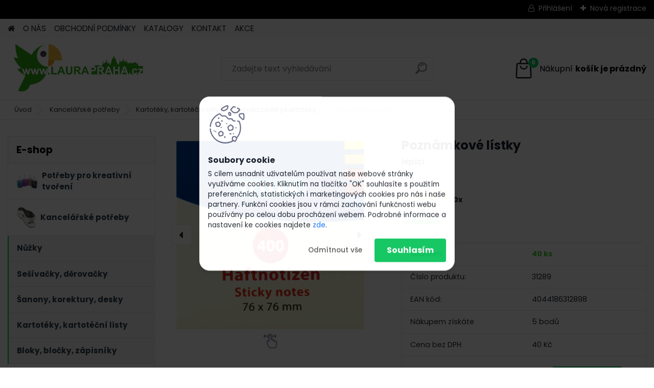

--- FILE ---
content_type: text/html; charset=utf-8
request_url: https://www.laurapraha.cz/www-laurapraha-cz/eshop/1-1-Kancelarske-potreby/5-3-Lepidla-obalky-kartoteky/5/768-Poznamkove-listky
body_size: 27396
content:


        <!DOCTYPE html>
    <html xmlns:og="http://ogp.me/ns#" xmlns:fb="http://www.facebook.com/2008/fbml" lang="cs" class="tmpl__platinum">
      <head>
          <script>
              window.cookie_preferences = getCookieSettings('cookie_preferences');
              window.cookie_statistics = getCookieSettings('cookie_statistics');
              window.cookie_marketing = getCookieSettings('cookie_marketing');

              function getCookieSettings(cookie_name) {
                  if (document.cookie.length > 0)
                  {
                      cookie_start = document.cookie.indexOf(cookie_name + "=");
                      if (cookie_start != -1)
                      {
                          cookie_start = cookie_start + cookie_name.length + 1;
                          cookie_end = document.cookie.indexOf(";", cookie_start);
                          if (cookie_end == -1)
                          {
                              cookie_end = document.cookie.length;
                          }
                          return unescape(document.cookie.substring(cookie_start, cookie_end));
                      }
                  }
                  return false;
              }
          </script>
                    <script async src="https://www.googletagmanager.com/gtag/js?id=W6W6RLFF"></script>
                            <script>
                    window.dataLayer = window.dataLayer || [];
                    function gtag(){dataLayer.push(arguments)};
                    gtag('consent', 'default', {
                        'ad_storage': String(window.cookie_marketing) !== 'false' ? 'granted' : 'denied',
                        'analytics_storage': String(window.cookie_statistics) !== 'false' ? 'granted' : 'denied',
                        'ad_personalization': String(window.cookie_statistics) !== 'false' ? 'granted' : 'denied',
                        'ad_user_data': String(window.cookie_statistics) !== 'false' ? 'granted' : 'denied'
                    });
                    dataLayer.push({
                        'event': 'default_consent'
                    });
                </script>
                    <script>(function(w,d,s,l,i){w[l]=w[l]||[];w[l].push({'gtm.start':
          new Date().getTime(),event:'gtm.js'});var f=d.getElementsByTagName(s)[0],
        j=d.createElement(s),dl=l!='dataLayer'?'&l='+l:'';j.async=true;j.src=
        'https://www.googletagmanager.com/gtm.js?id='+i+dl;f.parentNode.insertBefore(j,f);
      })(window,document,'script','dataLayer','GTM-W6W6RLFF');
        window.dataLayer = window.dataLayer || [];
        window.dataLayer.push({
            event: 'eec.pageview',
            clientIP: '3.129.57.XX'
        });

    </script>
          <script type="text/javascript" src="https://c.seznam.cz/js/rc.js"></script>
              <title>Kancelářské potřeby | Poznámkové lístky | školní, kancelářské a výtvarné potřeby, párty program</title>
        <script type="text/javascript">var action_unavailable='action_unavailable';var id_language = 'cs';var id_country_code = 'CZ';var language_code = 'cs-CZ';var path_request = '/request.php';var type_request = 'POST';var cache_break = "2510"; var enable_console_debug = false; var enable_logging_errors = false;var administration_id_language = 'cs';var administration_id_country_code = 'CZ';</script>          <script type="text/javascript" src="//ajax.googleapis.com/ajax/libs/jquery/1.8.3/jquery.min.js"></script>
          <script type="text/javascript" src="//code.jquery.com/ui/1.12.1/jquery-ui.min.js" ></script>
                  <script src="/wa_script/js/jquery.hoverIntent.minified.js?_=2025-01-14-11-59" type="text/javascript"></script>
        <script type="text/javascript" src="/admin/jscripts/jquery.qtip.min.js?_=2025-01-14-11-59"></script>
                  <script src="/wa_script/js/jquery.selectBoxIt.min.js?_=2025-01-14-11-59" type="text/javascript"></script>
                  <script src="/wa_script/js/bs_overlay.js?_=2025-01-14-11-59" type="text/javascript"></script>
        <script src="/wa_script/js/bs_design.js?_=2025-01-14-11-59" type="text/javascript"></script>
        <script src="/admin/jscripts/wa_translation.js?_=2025-01-14-11-59" type="text/javascript"></script>
        <link rel="stylesheet" type="text/css" href="/css/jquery.selectBoxIt.wa_script.css?_=2025-01-14-11-59" media="screen, projection">
        <link rel="stylesheet" type="text/css" href="/css/jquery.qtip.lupa.css?_=2025-01-14-11-59">
        
                  <script src="/wa_script/js/jquery.colorbox-min.js?_=2025-01-14-11-59" type="text/javascript"></script>
          <link rel="stylesheet" type="text/css" href="/css/colorbox.css?_=2025-01-14-11-59">
          <script type="text/javascript">
            jQuery(document).ready(function() {
              (function() {
                function createGalleries(rel) {
                  var regex = new RegExp(rel + "\\[(\\d+)]"),
                      m, group = "g_" + rel, groupN;
                  $("a[rel*=" + rel + "]").each(function() {
                    m = regex.exec(this.getAttribute("rel"));
                    if(m) {
                      groupN = group + m[1];
                    } else {
                      groupN = group;
                    }
                    $(this).colorbox({
                      rel: groupN,
                      slideshow:true,
                       maxWidth: "85%",
                       maxHeight: "85%",
                       returnFocus: false
                    });
                  });
                }
                createGalleries("lytebox");
                createGalleries("lyteshow");
              })();
            });</script>
          <script type="text/javascript">
      function init_products_hovers()
      {
        jQuery(".product").hoverIntent({
          over: function(){
            jQuery(this).find(".icons_width_hack").animate({width: "130px"}, 300, function(){});
          } ,
          out: function(){
            jQuery(this).find(".icons_width_hack").animate({width: "10px"}, 300, function(){});
          },
          interval: 40
        });
      }
      jQuery(document).ready(function(){

        jQuery(".param select, .sorting select").selectBoxIt();

        jQuery(".productFooter").click(function()
        {
          var $product_detail_link = jQuery(this).parent().find("a:first");

          if($product_detail_link.length && $product_detail_link.attr("href"))
          {
            window.location.href = $product_detail_link.attr("href");
          }
        });
        init_products_hovers();
        
        ebar_details_visibility = {};
        ebar_details_visibility["user"] = false;
        ebar_details_visibility["basket"] = false;

        ebar_details_timer = {};
        ebar_details_timer["user"] = setTimeout(function(){},100);
        ebar_details_timer["basket"] = setTimeout(function(){},100);

        function ebar_set_show($caller)
        {
          var $box_name = $($caller).attr("id").split("_")[0];

          ebar_details_visibility["user"] = false;
          ebar_details_visibility["basket"] = false;

          ebar_details_visibility[$box_name] = true;

          resolve_ebar_set_visibility("user");
          resolve_ebar_set_visibility("basket");
        }

        function ebar_set_hide($caller)
        {
          var $box_name = $($caller).attr("id").split("_")[0];

          ebar_details_visibility[$box_name] = false;

          clearTimeout(ebar_details_timer[$box_name]);
          ebar_details_timer[$box_name] = setTimeout(function(){resolve_ebar_set_visibility($box_name);},300);
        }

        function resolve_ebar_set_visibility($box_name)
        {
          if(   ebar_details_visibility[$box_name]
             && jQuery("#"+$box_name+"_detail").is(":hidden"))
          {
            jQuery("#"+$box_name+"_detail").slideDown(300);
          }
          else if(   !ebar_details_visibility[$box_name]
                  && jQuery("#"+$box_name+"_detail").not(":hidden"))
          {
            jQuery("#"+$box_name+"_detail").slideUp(0, function() {
              $(this).css({overflow: ""});
            });
          }
        }

        
        jQuery("#user_icon, #basket_icon").hoverIntent({
          over: function(){
            ebar_set_show(this);
            
          } ,
          out: function(){
            ebar_set_hide(this);
          },
          interval: 40
        });
        
        jQuery("#user_icon").click(function(e)
        {
          if(jQuery(e.target).attr("id") == "user_icon")
          {
            window.location.href = "https://www.laurapraha.cz/www-laurapraha-cz/e-login/";
          }
        });

        jQuery("#basket_icon").click(function(e)
        {
          if(jQuery(e.target).attr("id") == "basket_icon")
          {
            window.location.href = "https://www.laurapraha.cz/www-laurapraha-cz/e-basket/";
          }
        });
      
      });
    </script>        <meta http-equiv="Content-language" content="cs">
        <meta http-equiv="Content-Type" content="text/html; charset=utf-8">
        <meta name="language" content="czech">
        <meta name="keywords" content="poznámkové,lístky">
        <meta name="description" content="Poznámkové lístky lepící 400 ks 76x76mm">
        <meta name="revisit-after" content="1 Days">
        <meta name="distribution" content="global">
        <meta name="expires" content="never">
                  <meta name="expires" content="never">
                    <link rel="previewimage" href="https://www.laurapraha.cz/fotky18771/fotos/_vyr_76831289-001_1.jpg" />
                    <link rel="canonical" href="https://www.laurapraha.cz/www-laurapraha-cz/eshop/1-1-Kancelarske-potreby/5-3-Lepidla-obalky-kartoteky/5/768-Poznamkove-listky"/>
          <meta property="og:image" content="http://www.laurapraha.cz/fotky18771/fotos/_vyr_76831289-001_1.jpg" />
<meta property="og:image:secure_url" content="https://www.laurapraha.cz/fotky18771/fotos/_vyr_76831289-001_1.jpg" />
<meta property="og:image:type" content="image/jpeg" />
<meta property="og:url" content="http://www.laurapraha.cz/www-laurapraha-cz/eshop/1-1-Kancelarske-potreby/7-3-Ostatni/5/768-Poznamkove-listky" />
<meta property="og:title" content="Poznámkové lístky" />
<meta property="og:description" content="" />
<meta property="og:type" content="product" />
<meta property="og:site_name" content="školní, kancelářské a výtvarné potřeby, párty program" />
            <meta name="robots" content="index, follow">
                      <link href="//www.laurapraha.cz/fotky18771/favicon--3.ico" rel="icon" type="image/x-icon">
          <link rel="shortcut icon" type="image/x-icon" href="//www.laurapraha.cz/fotky18771/favicon--3.ico">
                  <link rel="stylesheet" type="text/css" href="/css/lang_dependent_css/lang_cs.css?_=2025-01-14-11-59" media="screen, projection">
                <link rel='stylesheet' type='text/css' href='/wa_script/js/styles.css?_=2025-01-14-11-59'>
        <script language='javascript' type='text/javascript' src='/wa_script/js/javascripts.js?_=2025-01-14-11-59'></script>
        <script language='javascript' type='text/javascript' src='/wa_script/js/check_tel.js?_=2025-01-14-11-59'></script>
          <script src="/assets/javascripts/buy_button.js?_=2025-01-14-11-59"></script>
            <script type="text/javascript" src="/wa_script/js/bs_user.js?_=2025-01-14-11-59"></script>
        <script type="text/javascript" src="/wa_script/js/bs_fce.js?_=2025-01-14-11-59"></script>
        <script type="text/javascript" src="/wa_script/js/bs_fixed_bar.js?_=2025-01-14-11-59"></script>
        <script type="text/javascript" src="/bohemiasoft/js/bs.js?_=2025-01-14-11-59"></script>
        <script src="/wa_script/js/jquery.number.min.js?_=2025-01-14-11-59" type="text/javascript"></script>
        <script type="text/javascript">
            BS.User.id = 18771;
            BS.User.domain = "www-laurapraha-cz";
            BS.User.is_responsive_layout = true;
            BS.User.max_search_query_length = 50;
            BS.User.max_autocomplete_words_count = 5;

            WA.Translation._autocompleter_ambiguous_query = ' Hledavý výraz je pro našeptávač příliš obecný. Zadejte prosím další znaky, slova nebo pokračujte odesláním formuláře pro vyhledávání.';
            WA.Translation._autocompleter_no_results_found = ' Nebyly nalezeny žádné produkty ani kategorie.';
            WA.Translation._error = " Chyba";
            WA.Translation._success = " Nastaveno";
            WA.Translation._warning = " Upozornění";
            WA.Translation._multiples_inc_notify = '<p class="multiples-warning"><strong>Tento produkt je možné objednat pouze v násobcích #inc#. </strong><br><small>Vámi zadaný počet kusů byl navýšen dle tohoto násobku.</small></p>';
            WA.Translation._shipping_change_selected = " Změnit...";
            WA.Translation._shipping_deliver_to_address = " Zásilka bude doručena na zvolenou adresu";

            BS.Design.template = {
              name: "platinum",
              is_selected: function(name) {
                if(Array.isArray(name)) {
                  return name.indexOf(this.name) > -1;
                } else {
                  return name === this.name;
                }
              }
            };
            BS.Design.isLayout3 = true;
            BS.Design.templates = {
              TEMPLATE_ARGON: "argon",TEMPLATE_NEON: "neon",TEMPLATE_CARBON: "carbon",TEMPLATE_XENON: "xenon",TEMPLATE_AURUM: "aurum",TEMPLATE_CUPRUM: "cuprum",TEMPLATE_ERBIUM: "erbium",TEMPLATE_CADMIUM: "cadmium",TEMPLATE_BARIUM: "barium",TEMPLATE_CHROMIUM: "chromium",TEMPLATE_SILICIUM: "silicium",TEMPLATE_IRIDIUM: "iridium",TEMPLATE_INDIUM: "indium",TEMPLATE_OXYGEN: "oxygen",TEMPLATE_HELIUM: "helium",TEMPLATE_FLUOR: "fluor",TEMPLATE_FERRUM: "ferrum",TEMPLATE_TERBIUM: "terbium",TEMPLATE_URANIUM: "uranium",TEMPLATE_ZINCUM: "zincum",TEMPLATE_CERIUM: "cerium",TEMPLATE_KRYPTON: "krypton",TEMPLATE_THORIUM: "thorium",TEMPLATE_ETHERUM: "etherum",TEMPLATE_KRYPTONIT: "kryptonit",TEMPLATE_TITANIUM: "titanium",TEMPLATE_PLATINUM: "platinum"            };
        </script>
                  <script src="/js/progress_button/modernizr.custom.js"></script>
                      <link rel="stylesheet" type="text/css" href="/bower_components/owl.carousel/dist/assets/owl.carousel.min.css" />
            <link rel="stylesheet" type="text/css" href="/bower_components/owl.carousel/dist/assets/owl.theme.default.min.css" />
            <script src="/bower_components/owl.carousel/dist/owl.carousel.min.js"></script>
                      <link rel="stylesheet" type="text/css" href="/bower_components/priority-nav/dist/priority-nav-core.css" />
            <script src="/bower_components/priority-nav/dist/priority-nav.js"></script>
                      <link rel="stylesheet" type="text/css" href="//static.bohemiasoft.com/jave/style.css?_=2025-01-14-11-59" media="screen">
                    <link rel="stylesheet" type="text/css" href="/css/font-awesome.4.7.0.min.css" media="screen">
          <link rel="stylesheet" type="text/css" href="/sablony/nove/platinum/platinumpurple/css/product_var3.css?_=2025-01-14-11-59" media="screen">
          <style>
    :root {
        --primary: #0BC45C;
        --primary-dark: #12e84b;
        --secondary: #F8F8F8;
        --secondary-v2: #2D2D2D;
        --element-color: #1f242d;
        --stars: #ffcf15;
        --sale: #c91e1e;
        
        --empty-basket-text: " Košík je prázdný";
        --full-shopping-basket-text: "nákupní košík";
        --choose-delivery-method-text: "Vyberte způsob doručení";
        --choose-payment-method-text: "Vyberte způsob platby";
        --free-price-text: "Zdarma";
        --continue-without-login-text: "Pokračovat bez přihlášení";
        --summary-order-text: "Shrnutí Vaší objednávky";
        --cart-contents-text: "Váš košík";
        --in-login-text: "Přihlášení";
        --in-registration-text: "Nová registrace";
        --in-forgotten-pass-text: "Zapomenuté heslo";
        --price-list-filter-text: "Ceník";
        --search-see-everything-text: "Zobrazit vše";
        --discount-code-text: "Mám slevový kód";
        --searched-cats-text: "Hledané kategorie";
        --back-to-eshop-text: "Zpátky do eshopu";
        --to-category-menu-text: "Do kategorie";
        --back-menu-text: "Zpět";
        --pagination-next-text: "Další";
        --pagination-previous-text: "Předchozí";
        --cookies-files-text: "Soubory cookie";
        --newsletter-button-text: "Odebírat";
        --newsletter-be-up-to-date-text: "Buďte v obraze";
        --specify-params-text: "Vyberte parametry";
        --article-tags-text: "Tagy článku";
        --watch-product-text: "Hlídat produkt";
        --notfull-shopping-text: "Nákupní";
        --notfull-basket-is-empty-text: "košík je prázdný";
        --whole-blog-article-text: "Celý článek";
        --all-parameters-text: "Všechny parametry";
        --without-var-text: "Cena bez DPH";
        --green: "#18c566";
        --primary-light: "#F2FCF8";
        --basket-content-text: " Obsah košíku";
        --products-in-cat-text: " Produkty v kategorii";
        
    }
</style>
          <link rel="stylesheet"
                type="text/css"
                id="tpl-editor-stylesheet"
                href="/sablony/nove/platinum/platinumpurple/css/colors.css?_=2025-01-14-11-59"
                media="screen">

          <meta name="viewport" content="width=device-width, initial-scale=1.0">
          <link rel="stylesheet" 
                   type="text/css" 
                   href="https://static.bohemiasoft.com/custom-css/platinum.css?_1765339326" 
                   media="screen"><style type="text/css">
               <!--#site_logo{
                  width: 275px;
                  height: 100px;
                  background-image: url('/fotky18771/design_setup/images/logo_www-laurapraha-logo.jpg?cache_time=1700058346');
                  background-repeat: no-repeat;
                  
                }html body .myheader { 
          
          border: black;
          background-repeat: repeat;
          background-position: 0px 0px;
          
        }#page_background{
                  
                  background-repeat: repeat;
                  background-position: 0px 0px;
                  background-color: transparent;
                }.bgLupa{
                  padding: 0;
                  border: none;
                }
      /***font kategorie***/
      body #page .leftmenu2 ul li a {
                  color: #2d3d4a!important;
      }
      body #page .leftmenu ul li a {
                  color: #2d3d4a!important;
      }
      /***font kategorie - hover, active***/
      body #page .leftmenu2 ul li a:hover, body #page .leftmenu2 ul li.leftmenuAct a {
                  color:#ffffff !important;
      }
      body #page .leftmenu ul li a:hover, body #page .leftmenu ul li.leftmenuAct a {
                  color:#ffffff !important;
      }
      /***before kategorie***/
      #left-box li a::before {
                  color: #2d3d4a!important; 
        } 
      /***before kategorie - hover, active***/
      .leftmenu li:hover a::before, .leftmenuAct a::before, .leftmenu2 li:hover a::before, .leftmenuAct a::before {
                  color: #ffffff!important; 
        }
      /***font podkategorie***/
      body #page .leftmenu2 ul ul li a {
                  color:#2d3d4a!important;
        }
      body #page .leftmenu ul ul li a, body #page .leftmenu ul li.leftmenuAct ul li a {
            color:#2d3d4a!important;
            border-color:#2d3d4a!important;
        }
      /***font podkategorie - hover, active***/
      body #page .leftmenu2 ul ul li a:hover, body #page .leftmenu2 ul ul li.leftmenu2Act a{
                  color: #ffffff !important;
        }
      body #page .leftmenu ul ul li a:hover, body #page .leftmenu ul li.leftmenuAct ul li a:hover{
            color: #ffffff !important;
        }
      /***before podkategorie***/
      html #left-box .leftmenu2 ul ul a::before{
                  color: #2d3d4a!important; 
        }
      html #left-box .leftmenu ul ul a::before{
                  color: #2d3d4a!important; 
      }
      /***before podkategorie - hover, active***/
      html #left-box .leftmenu2 ul ul li:hover a::before, html #left-box .leftmenu2 ul ul li.leftmenu2Act a::before{
                  color: #ffffff !important; 
        }
      html #left-box .leftmenu ul ul li:hover a::before, html #left-box .leftmenu ul ul li.leftmenuAct a::before{
                  color: #ffffff !important; 
        } 

 :root { 
 }
-->
                </style>          <link rel="stylesheet" type="text/css" href="/fotky18771/design_setup/css/user_defined.css?_=1681461396" media="screen, projection">
                    <script type="text/javascript" src="/admin/jscripts/wa_dialogs.js?_=2025-01-14-11-59"></script>
            <script>
      $(document).ready(function() {
        if (getCookie('show_cookie_message' + '_18771_cz') != 'no') {
          if($('#cookies-agreement').attr('data-location') === '0')
          {
            $('.cookies-wrapper').css("top", "0px");
          }
          else
          {
            $('.cookies-wrapper').css("bottom", "0px");
          }
          $('.cookies-wrapper').show();
        }

        $('#cookies-notify__close').click(function() {
          setCookie('show_cookie_message' + '_18771_cz', 'no');
          $('#cookies-agreement').slideUp();
          $("#masterpage").attr("style", "");
          setCookie('cookie_preferences', 'true');
          setCookie('cookie_statistics', 'true');
          setCookie('cookie_marketing', 'true');
          window.cookie_preferences = true;
          window.cookie_statistics = true;
          window.cookie_marketing = true;
          if(typeof gtag === 'function') {
              gtag('consent', 'update', {
                  'ad_storage': 'granted',
                  'analytics_storage': 'granted',
                  'ad_user_data': 'granted',
                  'ad_personalization': 'granted'
              });
          }
         return false;
        });

        $("#cookies-notify__disagree").click(function(){
            save_preferences();
        });

        $('#cookies-notify__preferences-button-close').click(function(){
            var cookies_notify_preferences = $("#cookies-notify-checkbox__preferences").is(':checked');
            var cookies_notify_statistics = $("#cookies-notify-checkbox__statistics").is(':checked');
            var cookies_notify_marketing = $("#cookies-notify-checkbox__marketing").is(':checked');
            save_preferences(cookies_notify_preferences, cookies_notify_statistics, cookies_notify_marketing);
        });

        function save_preferences(preferences = false, statistics = false, marketing = false)
        {
            setCookie('show_cookie_message' + '_18771_cz', 'no');
            $('#cookies-agreement').slideUp();
            $("#masterpage").attr("style", "");
            setCookie('cookie_preferences', preferences);
            setCookie('cookie_statistics', statistics);
            setCookie('cookie_marketing', marketing);
            window.cookie_preferences = preferences;
            window.cookie_statistics = statistics;
            window.cookie_marketing = marketing;
            if(marketing && typeof gtag === 'function')
            {
                gtag('consent', 'update', {
                    'ad_storage': 'granted'
                });
            }
            if(statistics && typeof gtag === 'function')
            {
                gtag('consent', 'update', {
                    'analytics_storage': 'granted',
                    'ad_user_data': 'granted',
                    'ad_personalization': 'granted',
                });
            }
            if(marketing === false && BS && BS.seznamIdentity) {
                BS.seznamIdentity.clearIdentity();
            }
        }

        /**
         * @param {String} cookie_name
         * @returns {String}
         */
        function getCookie(cookie_name) {
          if (document.cookie.length > 0)
          {
            cookie_start = document.cookie.indexOf(cookie_name + "=");
            if (cookie_start != -1)
            {
              cookie_start = cookie_start + cookie_name.length + 1;
              cookie_end = document.cookie.indexOf(";", cookie_start);
              if (cookie_end == -1)
              {
                cookie_end = document.cookie.length;
              }
              return unescape(document.cookie.substring(cookie_start, cookie_end));
            }
          }
          return "";
        }
        
        /**
         * @param {String} cookie_name
         * @param {String} value
         */
        function setCookie(cookie_name, value) {
          var time = new Date();
          time.setTime(time.getTime() + 365*24*60*60*1000); // + 1 rok
          var expires = "expires="+time.toUTCString();
          document.cookie = cookie_name + "=" + escape(value) + "; " + expires + "; path=/";
        }
      });
    </script>
    <script async src="https://www.googletagmanager.com/gtag/js?id=UA-33421542-1"></script><script>
window.dataLayer = window.dataLayer || [];
function gtag(){dataLayer.push(arguments);}
gtag('js', new Date());
</script>        <script type="text/javascript" src="/wa_script/js/search_autocompleter.js?_=2025-01-14-11-59"></script>
              <script>
              WA.Translation._complete_specification = "Kompletní specifikace";
              WA.Translation._dont_have_acc = "Nemáte účet? ";
              WA.Translation._have_acc = "Již máte účet? ";
              WA.Translation._register_titanium = "Zaregistrujte se ";
              WA.Translation._login_titanium = "Přihlašte se ";
              WA.Translation._placeholder_voucher = "Sem vložte kód";
          </script>
                <script src="/wa_script/js/template/platinum/script.js?_=2025-01-14-11-59"></script>
                    <link rel="stylesheet" type="text/css" href="/assets/vendor/magnific-popup/magnific-popup.css" />
      <script src="/assets/vendor/magnific-popup/jquery.magnific-popup.js"></script>
      <script type="text/javascript">
        BS.env = {
          decPoint: ",",
          basketFloatEnabled: false        };
      </script>
      <script type="text/javascript" src="/node_modules/select2/dist/js/select2.min.js"></script>
      <script type="text/javascript" src="/node_modules/maximize-select2-height/maximize-select2-height.min.js"></script>
      <script type="text/javascript">
        (function() {
          $.fn.select2.defaults.set("language", {
            noResults: function() {return " Nenalezeny žádné položky"},
            inputTooShort: function(o) {
              var n = o.minimum - o.input.length;
              return " Prosím zadejte #N# nebo více znaků.".replace("#N#", n);
            }
          });
          $.fn.select2.defaults.set("width", "100%")
        })();

      </script>
      <link type="text/css" rel="stylesheet" href="/node_modules/select2/dist/css/select2.min.css" />
      <script type="text/javascript" src="/wa_script/js/countdown_timer.js?_=2025-01-14-11-59"></script>
      <script type="text/javascript" src="/wa_script/js/app.js?_=2025-01-14-11-59"></script>
      <script type="text/javascript" src="/node_modules/jquery-validation/dist/jquery.validate.min.js"></script>

      
          </head>
          <script type="text/javascript">
        var fb_pixel = 'active';
      </script>
      <script type="text/javascript" src="/wa_script/js/fb_pixel_func.js"></script>
      <script>add_to_cart_default_basket_settings();</script>  <body class="lang-cs layout3 not-home page-product-detail page-product-768 basket-empty slider_available template-slider-disabled vat-payer-y alternative-currency-n" >
      <!-- Google Tag Manager (noscript) end -->
    <noscript><iframe src="https://www.googletagmanager.com/ns.html?id=GTM-W6W6RLFF"
                      height="0" width="0" style="display:none;visibility:hidden"></iframe></noscript>
    <!-- End Google Tag Manager (noscript) -->
          <a name="topweb"></a>
            <div id="cookies-agreement" class="cookies-wrapper" data-location="1"
         style="background-color: #ffffff;
                 opacity: 0.95"
    >
      <div class="cookies-notify-background"></div>
      <div class="cookies-notify" style="display:block!important;">
        <div class="cookies-notify__bar">
          <div class="cookies-notify__bar1">
            <div class="cookies-notify__text"
                                  style="color: #0c0000;"
                                 >
                S cílem usnadnit uživatelům používat naše webové stránky využíváme cookies. Kliknutím na tlačítko "OK" souhlasíte s použitím preferenčních, statistických i marketingových cookies pro nás i naše partnery. Funkční cookies jsou v rámci zachování funkčnosti webu používány po celou dobu procházení webem. Podrobné informace a nastavení ke cookies najdete <span class="cookies-notify__detail_button"style="color: #0c0000;">zde</span>.            </div>
            <div class="cookies-notify__button">
                <a href="#" id="cookies-notify__disagree" class="secondary-btn"
                   style="color: #000000;
                           background-color: #c8c8c8;
                           opacity: 1"
                >Odmítnout vše</a>
              <a href="#" id="cookies-notify__close"
                 style="color: #000000;
                        background-color: #c8c8c8;
                        opacity: 1"
                >Souhlasím</a>
            </div>
          </div>
                        <div class="cookies-notify__detail_box hidden"
                                  style="color: #0c0000;"
                             >
                <div id="cookies-nofify__close_detail"> Zavřít</div>
                <div>
                    <br />
                    <b> Co jsou cookies?</b><br />
                    <span> Cookies jsou krátké textové informace, které jsou uloženy ve Vašem prohlížeči. Tyto informace běžně používají všechny webové stránky a jejich procházením dochází k ukládání cookies. Pomocí partnerských skriptů, které mohou stránky používat (například Google analytics</span><br /><br />
                    <b> Jak lze nastavit práci webu s cookies?</b><br />
                    <span> Přestože doporučujeme povolit používání všech typů cookies, práci webu s nimi můžete nastavit dle vlastních preferencí pomocí checkboxů zobrazených níže. Po odsouhlasení nastavení práce s cookies můžete změnit své rozhodnutí smazáním či editací cookies přímo v nastavení Vašeho prohlížeče. Podrobnější informace k promazání cookies najdete v nápovědě Vašeho prohlížeče.</span>
                </div>
                <div class="cookies-notify__checkboxes"
                                         style="color: #0c0000;"
                                     >
                    <div class="checkbox-custom checkbox-default cookies-notify__checkbox">
                        <input type="checkbox" id="cookies-notify-checkbox__functional" checked disabled />
                        <label for="cookies-notify-checkbox__functional" class="cookies-notify__checkbox_label"> Nutné</label>
                    </div>
                    <div class="checkbox-custom checkbox-default cookies-notify__checkbox">
                        <input type="checkbox" id="cookies-notify-checkbox__preferences" checked />
                        <label for="cookies-notify-checkbox__preferences" class="cookies-notify__checkbox_label"> Preferenční</label>
                    </div>
                    <div class="checkbox-custom checkbox-default cookies-notify__checkbox">
                        <input type="checkbox" id="cookies-notify-checkbox__statistics" checked />
                        <label for="cookies-notify-checkbox__statistics" class="cookies-notify__checkbox_label"> Statistické</label>
                    </div>
                    <div class="checkbox-custom checkbox-default cookies-notify__checkbox">
                        <input type="checkbox" id="cookies-notify-checkbox__marketing" checked />
                        <label for="cookies-notify-checkbox__marketing" class="cookies-notify__checkbox_label"> Marketingové</label>
                    </div>
                </div>
                <div id="cookies-notify__cookie_types">
                    <div class="cookies-notify__cookie_type cookie-active" data-type="functional">
                         Nutné (13)
                    </div>
                    <div class="cookies-notify__cookie_type" data-type="preferences">
                         Preferenční (1)
                    </div>
                    <div class="cookies-notify__cookie_type" data-type="statistics">
                         Statistické (15)
                    </div>
                    <div class="cookies-notify__cookie_type" data-type="marketing">
                         Marketingové (15)
                    </div>
                    <div class="cookies-notify__cookie_type" data-type="unclassified">
                         Neklasifikované (7)
                    </div>
                </div>
                <div id="cookies-notify__cookie_detail">
                    <div class="cookie-notify__cookie_description">
                        <span id="cookie-notify__description_functional" class="cookie_description_active"> Tyto informace jsou nezbytné ke správnému chodu webové stránky jako například vkládání zboží do košíku, uložení vyplněných údajů nebo přihlášení do zákaznické sekce.</span>
                        <span id="cookie-notify__description_preferences" class="hidden"> Tyto cookies umožní přizpůsobit chování nebo vzhled stránky dle Vašich potřeb, například volba jazyka.</span>
                        <span id="cookie-notify__description_statistics" class="hidden"> Díky těmto cookies mohou majitelé i developeři webu více porozumět chování uživatelů a vyvijet stránku tak, aby byla co nejvíce prozákaznická. Tedy abyste co nejrychleji našli hledané zboží nebo co nejsnáze dokončili jeho nákup.</span>
                        <span id="cookie-notify__description_marketing" class="hidden"> Tyto informace umožní personalizovat zobrazení nabídek přímo pro Vás díky historické zkušenosti procházení dřívějších stránek a nabídek.</span>
                        <span id="cookie-notify__description_unclassified" class="hidden"> Tyto cookies prozatím nebyly roztříděny do vlastní kategorie.</span>
                    </div>
                    <style>
                        #cookies-notify__cookie_detail_table td
                        {
                            color: #0c0000                        }
                    </style>
                    <table class="table" id="cookies-notify__cookie_detail_table">
                        <thead>
                            <tr>
                                <th> Jméno</th>
                                <th> Účel</th>
                                <th> Vypršení</th>
                            </tr>
                        </thead>
                        <tbody>
                                                    <tr>
                                <td>show_cookie_message</td>
                                <td>Ukládá informaci o potřebě zobrazení cookie lišty</td>
                                <td>1 rok</td>
                            </tr>
                                                        <tr>
                                <td>__zlcmid</td>
                                <td>Tento soubor cookie se používá k uložení identity návštěvníka během návštěv a preference návštěvníka deaktivovat naši funkci živého chatu. </td>
                                <td>1 rok</td>
                            </tr>
                                                        <tr>
                                <td>__cfruid</td>
                                <td>Tento soubor cookie je součástí služeb poskytovaných společností Cloudflare – včetně vyrovnávání zátěže, doručování obsahu webových stránek a poskytování připojení DNS pro provozovatele webových stránek. </td>
                                <td>relace</td>
                            </tr>
                                                        <tr>
                                <td>_auth</td>
                                <td>Zajišťuje bezpečnost procházení návštěvníků tím, že zabraňuje padělání požadavků mezi stránkami. Tento soubor cookie je nezbytný pro bezpečnost webu a návštěvníka. </td>
                                <td>1 rok</td>
                            </tr>
                                                        <tr>
                                <td>csrftoken</td>
                                <td>Pomáhá předcházet útokům Cross-Site Request Forgery (CSRF). 
</td>
                                <td>1 rok</td>
                            </tr>
                                                        <tr>
                                <td>PHPSESSID</td>
                                <td>Zachovává stav uživatelské relace napříč požadavky na stránky. </td>
                                <td>relace</td>
                            </tr>
                                                        <tr>
                                <td>rc::a</td>
                                <td>Tento soubor cookie se používá k rozlišení mezi lidmi a roboty. To je výhodné pro web, aby
vytvářet platné zprávy o používání jejich webových stránek. </td>
                                <td>persistentní</td>
                            </tr>
                                                        <tr>
                                <td>rc::c</td>
                                <td>Tento soubor cookie se používá k rozlišení mezi lidmi a roboty. </td>
                                <td>relace</td>
                            </tr>
                                                        <tr>
                                <td>AWSALBCORS</td>
                                <td>Registruje, který server-cluster obsluhuje návštěvníka. To se používá v kontextu s vyrovnáváním zátěže, aby se optimalizovala uživatelská zkušenost. </td>
                                <td>6 dnů</td>
                            </tr>
                                                        <tr>
                                <td>18plus_allow_access#</td>
                                <td>Ukládá informaci o odsouhlasení okna 18+ pro web.</td>
                                <td>neznámý</td>
                            </tr>
                                                        <tr>
                                <td>18plus_cat#</td>
                                <td>Ukládá informaci o odsouhlasení okna 18+ pro kategorii.</td>
                                <td>neznámý</td>
                            </tr>
                                                        <tr>
                                <td>bs_slide_menu</td>
                                <td></td>
                                <td>neznámý</td>
                            </tr>
                                                        <tr>
                                <td>left_menu</td>
                                <td>Ukládá informaci o způsobu zobrazení levého menu.</td>
                                <td>neznámý</td>
                            </tr>
                                                    </tbody>
                    </table>
                    <div class="cookies-notify__button">
                        <a href="#" id="cookies-notify__preferences-button-close"
                           style="color: #000000;
                                background-color: #c8c8c8;
                                opacity: 1">
                            Uložit nastavení                        </a>
                    </div>
                </div>
            </div>
                    </div>
      </div>
    </div>
    
  <div id="responsive_layout_large"></div><div id="page">      <div class="top-bar" id="topBar">
                  <div class="top-bar-login">
                          <span class="user-login"><a href="/www-laurapraha-cz/e-login">Přihlášení</a></span>
              <span class="user-register"><a href="/www-laurapraha-cz/e-register">Nová registrace</a></span>
                        </div>
                        </div>
          <script type="text/javascript">
      var responsive_articlemenu_name = ' Menu';
      var responsive_eshopmenu_name = ' E-shop';
    </script>
        <link rel="stylesheet" type="text/css" href="/css/masterslider.css?_=2025-01-14-11-59" media="screen, projection">
    <script type="text/javascript" src="/js/masterslider.min.js"></script>
    <div class="myheader">
            <!--[if IE 6]>
    <style>
    #main-menu ul ul{visibility:visible;}
    </style>
    <![endif]-->

    
    <div id="new_top_menu"><!-- TOPMENU -->
            <div id="new_template_row" class="">
                 <ul>
            <li class="eshop-menu-home">
              <a href="//www.laurapraha.cz" class="top_parent_act" aria-label="Homepage">
                              </a>
            </li>
          </ul>
          
<ul><li class="eshop-menu-1 eshop-menu-order-1 eshop-menu-odd"><a href="/www-laurapraha-cz/1-O-NAS"  class="top_parent">O NÁS</a> <ul><!--[if lte IE 7]><table><tr><td><![endif]--> <li class="eshop-submenu-1"><a href="/www-laurapraha-cz/1-O-NAS/1-" ></a></li> <!--[if lte IE 7]></td></tr></table><![endif]--></ul> 
</li></ul>
<ul><li class="eshop-menu-3 eshop-menu-order-2 eshop-menu-even"><a href="/www-laurapraha-cz/3-OBCHODNI-PODMINKY"  class="top_parent">OBCHODNÍ PODMÍNKY</a>
</li></ul>
<ul><li class="eshop-menu-4 eshop-menu-order-3 eshop-menu-odd"><a href="/www-laurapraha-cz/4-KATALOGY"  class="top_parent">KATALOGY</a>
</li></ul>
<ul><li class="eshop-menu-5 eshop-menu-order-4 eshop-menu-even"><a href="/www-laurapraha-cz/5-KONTAKT"  class="top_parent">KONTAKT</a>
</li></ul>
<ul><li class="eshop-menu-6 eshop-menu-order-5 eshop-menu-odd"><a href="/www-laurapraha-cz/6-AKCE"  class="top_parent">AKCE</a>
</li></ul>      </div>
    </div><!-- END TOPMENU -->
            <div class="navigate_bar">
            <div class="logo-wrapper">
            <a id="site_logo" href="//www.laurapraha.cz" class="mylogo" aria-label="Logo"></a>
    </div>
                <div id="search">
      <form name="search" id="searchForm" action="/www-laurapraha-cz/search-engine.htm" method="GET" enctype="multipart/form-data">
        <label for="q" class="title_left2"> Hľadanie</label>
        <p>
          <input name="slovo" type="text" class="inputBox" id="q" placeholder=" Zadejte text vyhledávání" maxlength="50">
          
          <input type="hidden" id="source_service" value="www.webareal.cz">
        </p>
        <div class="wrapper_search_submit">
          <input type="submit" class="search_submit" aria-label="search" name="search_submit" value="">
        </div>
        <div id="search_setup_area">
          <input id="hledatjak2" checked="checked" type="radio" name="hledatjak" value="2">
          <label for="hledatjak2">Hledat ve zboží</label>
          <br />
          <input id="hledatjak1"  type="radio" name="hledatjak" value="1">
          <label for="hledatjak1">Hledat v článcích</label>
                    <script type="text/javascript">
            function resolve_search_mode_visibility()
            {
              if (jQuery('form[name=search] input').is(':focus'))
              {
                if (jQuery('#search_setup_area').is(':hidden'))
                {
                  jQuery('#search_setup_area').slideDown(400);
                }
              }
              else
              {
                if (jQuery('#search_setup_area').not(':hidden'))
                {
                  jQuery('#search_setup_area').slideUp(400);
                }
              }
            }

            $('form[name=search] input').click(function() {
              this.focus();
            });

            jQuery('form[name=search] input')
                .focus(function() {
                  resolve_search_mode_visibility();
                })
                .blur(function() {
                  setTimeout(function() {
                    resolve_search_mode_visibility();
                  }, 1000);
                });

          </script>
                  </div>
      </form>
    </div>
            
  <div id="ebar" class="" >        <div id="basket_icon" >
            <div id="basket_detail">
                <div id="basket_arrow_tag"></div>
                <div id="basket_content_tag">
                    <a id="quantity_tag" href="/www-laurapraha-cz/e-basket" rel="nofollow" class="elink"><span class="quantity_count">0</span>
                    <span class="basket_empty"> Váš nákupní košík <span class="bold">je prázdný</span></span></a>                </div>
            </div>
        </div>
                </div>      </div>
          </div>
    <div id="page_background">      <div class="hack-box"><!-- HACK MIN WIDTH FOR IE 5, 5.5, 6  -->
                  <div id="masterpage" style="margin-bottom:95px;"><!-- MASTER PAGE -->
              <div id="header">          </div><!-- END HEADER -->
                    <div id="aroundpage"><!-- AROUND PAGE -->
            <div class="extra-menu-wrapper">
      <!-- LEFT BOX -->
      <div id="left-box">
              <div class="menu-typ-1" id="left_eshop">
                <p class="title_left_eshop">E-shop</p>
          
        <div id="inleft_eshop">
          <div class="leftmenu2">
                <ul class="root-eshop-menu">
            <li class="new-tmpl-home-button">
        <a href="//www.laurapraha.cz">
          <i class="fa fa-home" aria-hidden="true"></i>
        </a>
      </li>
              <li class="leftmenuDef category-menu-11 category-menu-order-1 category-menu-odd remove_point hasImg">
          <a href="/www-laurapraha-cz/eshop/11-1-Potreby-pro-kreativni-tvoreni"><img src="/fotky18771/icons/gen__vyr_74623383-001_2.jpg" class="icons_menu_left_img">            <strong>
              Potřeby pro kreativní tvoření            </strong>
            </a>        </li>

                <li class="leftmenuDef category-menu-1 category-menu-order-2 category-menu-even remove_point hasImg">
          <a href="/www-laurapraha-cz/eshop/1-1-Kancelarske-potreby"><img src="/fotky18771/icons/kancel.png" class="icons_menu_left_img">            <strong>
              Kancelářské potřeby            </strong>
            </a>        </li>

            <ul class="eshop-submenu level-2">
            <li class="new-tmpl-home-button">
        <a href="//">
          <i class="fa fa-home" aria-hidden="true"></i>
        </a>
      </li>
              <li class="leftmenu2sub category-submenu-35 masonry_item remove_point hasImg">
          <a href="/www-laurapraha-cz/eshop/1-1-Kancelarske-potreby/35-2-Nuzky"><img src="/fotky18771/icons/nuzky.png" class="icons_menu_left_img">            <strong>
              Nůžky            </strong>
            </a>        </li>

                <li class="leftmenu2sub category-submenu-1 masonry_item remove_point hasImg">
          <a href="/www-laurapraha-cz/eshop/1-1-Kancelarske-potreby/1-2-Sesivacky-derovacky"><img src="/fotky18771/icons/kancel.png" class="icons_menu_left_img">            <strong>
               Sešívačky, děrovačky            </strong>
            </a>        </li>

                <li class="leftmenu2sub category-submenu-3 masonry_item remove_point hasImg">
          <a href="/www-laurapraha-cz/eshop/1-1-Kancelarske-potreby/3-2-Sanony-korektury-desky"><img src="/fotky18771/icons/sanon.png" class="icons_menu_left_img">            <strong>
              Šanony, korektury, desky            </strong>
            </a>        </li>

                <li class="leftmenu2sub category-submenu-2 masonry_item remove_point hasImg">
          <a href="/www-laurapraha-cz/eshop/1-1-Kancelarske-potreby/2-2-Kartoteky-kartotecni-listy"><img src="/fotky18771/icons/karto.png" class="icons_menu_left_img">            <strong>
              Kartotéky, kartotéční listy            </strong>
            </a>        </li>

                <li class="leftmenu2sub category-submenu-53 masonry_item remove_point hasImg">
          <a href="/www-laurapraha-cz/eshop/1-1-Kancelarske-potreby/53-2-Bloky-blocky-zapisniky"><img src="/fotky18771/icons/blocek.png" class="icons_menu_left_img">            <strong>
              Bloky, bločky, zápisníky            </strong>
            </a>        </li>

            </ul>
      <style>
        #left-box .remove_point a::before
        {
          display: none;
        }
      </style>
            <li class="leftmenuDef category-menu-2 category-menu-order-3 category-menu-odd remove_point hasImg">
          <a href="/www-laurapraha-cz/eshop/2-1-Malirske-potreby"><img src="/fotky18771/icons/malir.png" class="icons_menu_left_img">            <strong>
              Malířské potřeby            </strong>
            </a>        </li>

                <li class="leftmenuDef category-menu-3 category-menu-order-4 category-menu-even remove_point hasImg">
          <a href="/www-laurapraha-cz/eshop/3-1-Skolni-potreby"><img src="/fotky18771/icons/skol.png" class="icons_menu_left_img">            <strong>
              Školní potřeby            </strong>
            </a>        </li>

                <li class="leftmenuDef category-menu-4 category-menu-order-5 category-menu-odd remove_point hasImg">
          <a href="/www-laurapraha-cz/eshop/4-1-Party-program"><img src="/fotky18771/icons/party.png" class="icons_menu_left_img">            <strong>
              Párty program            </strong>
            </a>        </li>

                <li class="leftmenuDef category-menu-9 category-menu-order-6 category-menu-even remove_point hasImg">
          <a href="/www-laurapraha-cz/eshop/9-1-Fotoalba"><img src="/fotky18771/icons/gen__vyr_5604236059-2.jpg" class="icons_menu_left_img">            <strong>
              Fotoalba            </strong>
            </a>        </li>

                <li class="leftmenuDef category-menu-13 category-menu-order-7 category-menu-odd remove_point hasImg">
          <a href="/www-laurapraha-cz/eshop/13-1-MERMAID"><img src="/fotky18771/icons/mermaid.png" class="icons_menu_left_img">            <strong>
              MERMAID            </strong>
            </a>        </li>

                <li class="leftmenuDef category-menu-14 category-menu-order-8 category-menu-even remove_point hasImg">
          <a href="/www-laurapraha-cz/eshop/14-1-NINJA-COLLECTION"><img src="/fotky18771/icons/ninja.png" class="icons_menu_left_img">            <strong>
              NINJA COLLECTION            </strong>
            </a>        </li>

                <li class="leftmenuDef category-menu-15 category-menu-order-9 category-menu-odd remove_point hasImg">
          <a href="/www-laurapraha-cz/eshop/15-1-DINO-COLLECTION"><img src="/fotky18771/icons/dino.png" class="icons_menu_left_img">            <strong>
              DINO COLLECTION            </strong>
            </a>        </li>

                <li class="leftmenuDef category-menu-16 category-menu-order-10 category-menu-even remove_point hasImg">
          <a href="/www-laurapraha-cz/eshop/16-1-BUNNY-COLLECTION"><img src="/fotky18771/icons/_vyr_66144184-2.jpg" class="icons_menu_left_img">            <strong>
              BUNNY COLLECTION            </strong>
            </a>        </li>

                <li class="leftmenuDef category-menu-17 category-menu-order-11 category-menu-odd remove_point hasImg">
          <a href="/www-laurapraha-cz/eshop/17-1-DOG-COLLECTION"><img src="/fotky18771/icons/dog.png" class="icons_menu_left_img">            <strong>
              DOG COLLECTION            </strong>
            </a>        </li>

                <li class="leftmenuDef category-menu-19 category-menu-order-12 category-menu-even remove_point hasImg">
          <a href="/www-laurapraha-cz/eshop/19-1-BEE-HAPPY"><img src="/fotky18771/icons/bee-happy.png" class="icons_menu_left_img">            <strong>
              BEE HAPPY            </strong>
            </a>        </li>

                <li class="leftmenuDef category-menu-22 category-menu-order-13 category-menu-odd remove_point hasImg">
          <a href="/www-laurapraha-cz/eshop/22-1-Darkovy-poukaz"><img src="/fotky18771/icons/darek.png" class="icons_menu_left_img">            <strong>
              Dárkový poukaz            </strong>
            </a>        </li>

                <li class="leftmenuDef category-menu-6 category-menu-order-14 category-menu-even remove_point hasImg">
          <a href="/www-laurapraha-cz/eshop/6-1-Akce-Vyprodej"><img src="/fotky18771/icons/kasicka.png" class="icons_menu_left_img">            <strong>
              Akce - Výprodej            </strong>
            </a>        </li>

            </ul>
      <style>
        #left-box .remove_point a::before
        {
          display: none;
        }
      </style>
              </div>
        </div>

        
        <div id="footleft1">
                  </div>

            </div>
            </div><!-- END LEFT BOX -->
            <div id="right-box"><!-- RIGHT BOX2 -->
        <!-- xxxx badRight xxxx -->    <div id="right3">
      <div id="inright3_top"></div>
      <div id="inright3">
        <p> </p>
<p>                 </p>      </div>
      <div id="inright3_foot"></div>
    </div>
    <div class="break"></div>
          </div><!-- END RIGHT BOX -->
      </div>

            <hr class="hide">
                        <div id="centerpage2"><!-- CENTER PAGE -->
              <div id="incenterpage2"><!-- in the center -->
                <script type="text/javascript">
  var product_information = {
    id: '768',
    name: 'Poznámkové lístky',
    brand: '',
    price: '40',
    category: 'Kancelářské potřeby > Kartotéky, kartotéční listy > Lepidla,obálky,kartotéky, ',
    is_variant: false,
    variant_id: 0  };
</script>
        <div id="fb-root"></div>
    <script>(function(d, s, id) {
            var js, fjs = d.getElementsByTagName(s)[0];
            if (d.getElementById(id)) return;
            js = d.createElement(s); js.id = id;
            js.src = "//connect.facebook.net/ cs_CZ/all.js#xfbml=1&appId=";
            fjs.parentNode.insertBefore(js, fjs);
        }(document, 'script', 'facebook-jssdk'));</script>
      <script type="application/ld+json">
      {
        "@context": "http://schema.org",
        "@type": "Product",
                "name": "Poznámkové lístky",
        "description": "Poznámkové lístky lepící 400 ks 76x76mm",
                "image": ["https://www.laurapraha.cz/fotky18771/fotos/_vyr_76831289-001_1.jpg",
"https://www.laurapraha.cz/fotky18771/fotos/_vyrp11_76831289-001_2.jpg"],
                "gtin13": "4044186312898",
        "mpn": "",
        "sku": "31289",
        "brand": "",

        "offers": {
            "@type": "Offer",
            "availability": "https://schema.org/InStock",
            "price": "40",
"priceCurrency": "CZK",
"priceValidUntil": "2036-01-14",
            "url": "https://www.laurapraha.cz/www-laurapraha-cz/eshop/1-1-Kancelarske-potreby/5-3-Lepidla-obalky-kartoteky/5/768-Poznamkove-listky"
        }
      }
</script>
        <script type="text/javascript" src="/wa_script/js/bs_variants.js?date=2462013"></script>
  <script type="text/javascript" src="/wa_script/js/rating_system.js"></script>
  <script type="text/javascript">
    <!--
    $(document).ready(function () {
      BS.Variants.register_events();
      BS.Variants.id_product = 768;
    });

    function ShowImage2(name, width, height, domen) {
      window.open("/wa_script/image2.php?soub=" + name + "&domena=" + domen, "", "toolbar=no,scrollbars=yes,location=no,status=no,width=" + width + ",height=" + height + ",resizable=1,screenX=20,screenY=20");
    }
    ;
    // --></script>
  <script type="text/javascript">
    <!--
    function Kontrola() {
      if (document.theForm.autor.value == "") {
        document.theForm.autor.focus();
        BS.ui.popMessage.alert("Musíte vyplnit své jméno");
        return false;
      }
      if (document.theForm.email.value == "") {
        document.theForm.email.focus();
        BS.ui.popMessage.alert("Musíte vyplnit svůj email");
        return false;
      }
      if (document.theForm.titulek.value == "") {
        document.theForm.titulek.focus();
        BS.ui.popMessage.alert("Vyplňte název příspěvku");
        return false;
      }
      if (document.theForm.prispevek.value == "") {
        document.theForm.prispevek.focus();
        BS.ui.popMessage.alert("Zadejte text příspěvku");
        return false;
      }
      if (document.theForm.captcha.value == "") {
        document.theForm.captcha.focus();
        BS.ui.popMessage.alert("Opište bezpečnostní kód");
        return false;
      }
      if (jQuery("#captcha_image").length > 0 && jQuery("#captcha_input").val() == "") {
        jQuery("#captcha_input").focus();
        BS.ui.popMessage.alert("Opiště text z bezpečnostního obrázku");
        return false;
      }

      }

      -->
    </script>
          <script type="text/javascript" src="/wa_script/js/detail.js?date=2022-06-01"></script>
          <script type="text/javascript">
      product_price = "49";
    product_price_non_ceil =   "48.4";
    currency = "Kč";
    currency_position = "1";
    tax_subscriber = "a";
    ceny_jak = "1";
    desetiny = "0";
    dph = "21";
    currency_second = "";
    currency_second_rate = "0";
    lang = "";    </script>
        <div id="wherei"><!-- wherei -->
            <p>
        <a href="//www.laurapraha.cz/www-laurapraha-cz">Úvod</a>
        <span class="arrow">&#187;</span><a href="//www.laurapraha.cz/www-laurapraha-cz/eshop/1-1-Kancelarske-potreby">Kancelářské potřeby</a><span class="arrow">&#187;</span><a href="//www.laurapraha.cz/www-laurapraha-cz/eshop/1-1-Kancelarske-potreby/2-2-Kartoteky-kartotecni-listy">Kartotéky, kartotéční listy</a><span class="arrow">&#187;</span><a href="//www.laurapraha.cz/www-laurapraha-cz/eshop/1-1-Kancelarske-potreby/5-3-Lepidla-obalky-kartoteky">Lepidla,obálky,kartotéky, </a>
          <span class="arrow">&#187;</span>        <span class="active">Poznámkové lístky</span>
      </p>
    </div><!-- END wherei -->
    <pre></pre>
        <div class="product-detail-container in-stock-y" > <!-- MICRODATA BOX -->
              <h1>Poznámkové lístky</h1>
        <h2 class="second-product-name">lepící</h2>      <div class="detail-box-product" data-idn="624227368"><!--DETAIL BOX -->
                        <div class="col-l"><!-- col-l-->
                          <div class="image">
                      <div id="productGallery" class="product-gallery">
            <div class="owl-carousel owl-theme" data-carousel='{"items":1,"dots":false}'>
                  <div class="item">
            <a href="/fotky18771/fotos/_vyr_76831289-001_1.jpg"
               title="Poznámkové lístky"
                rel="lyteshow[2]"               aria-label="Poznámkové lístky"
            >
              <img src="/fotky18771/fotos/_vyr_76831289-001_1.jpg" alt="Poznámkové lístky" />
            </a>
          </div>
                    <div class="item">
            <a href="/fotky18771/fotos/_vyrp11_76831289-001_2.jpg"
               title="Poznámkové lístky"
                rel="lyteshow[2]"               aria-label="Poznámkové lístky"
            >
              <img src="/fotky18771/fotos/_vyrp11_76831289-001_2.jpg" alt="Poznámkové lístky" />
            </a>
          </div>
                </div>
    </div>
        <!--  more photo-->
    <div class="photogall">
              <div class="box-carousel3 owl-carousel">
                <a href="/fotky18771/fotos/_vyrp11_76831289-001_2.jpg"
           rel="lyteshow[1]"
           class="image"
           title="1 - 1"
           aria-label="Poznámkové lístky"
        >
            <img src="/fotky18771/fotos/_vyrp11_76831289-001_2.jpg" width="140" border=0 alt="Poznámkové lístky">
        </a>
                </div>
            </div>
    <!-- END more photo-->
                    </div>
                        </div><!-- END col-l-->
        <div class="box-spc"><!-- BOX-SPC -->
          <div class="col-r"><!-- col-r-->
                          <div class="stock_yes">skladem</div>
                          <div class="break"><p>&nbsp;</p></div>
                          <div class="social-box e-detail-social-box"><div id="social_facebook"><iframe src="//www.facebook.com/plugins/like.php?href=http%3A%2F%2Fwww.laurapraha.cz%2Fwww-laurapraha-cz%2Feshop%2F1-1-Kancelarske-potreby%2F7-3-Ostatni%2F5%2F768-Poznamkove-listky&amp;layout=button_count&amp;show_faces=false&amp;width=170&amp;action=like&amp;font=lucida+grande&amp;colorscheme=dark&amp;height=21" scrolling="no" frameborder="0" style="border:none; overflow:hidden; width: 170px; height:21px;" title="Facebook Likebox"></iframe></div></div>
                                      <div class="detail-info"><!-- detail info-->
              <form style="margin: 0pt; padding: 0pt; vertical-align: bottom;"
                    action="/www-laurapraha-cz/eshop/1-1-Kancelarske-potreby/5-3-Lepidla-obalky-kartoteky/6/768" method="post">
                                  <div class="product-status-box">
                        <p class="product-status">
          </p>
        <br/>
    <div id="stars_main" data-product-id="768"
         data-registered-id="0">
              <div id="ip_rating" class="star_system"
             style="width: 100%; height: 0px; line-height: 30px; text-align: center; font-size: 15px;">
          <div id="ip_rating_hide" style="display: none;" data-ip-rating="0"
               data-repair="a" data-repair-temp="a">
            Vaše hodnocení:
            <span style="color: #7417eb">
                                 <i style="top: -2px; vertical-align: middle; color: #7417eb"
                                    aria-hidden="true" class="fa fa-star-o"
                                    id="star-1-voted"></i><!--
                                 --><i style="top: -2px; vertical-align: middle; color: #7417eb"
                                       aria-hidden="true" class="fa fa-star-o"
                                       id="star-2-voted"></i><!--
                                 --><i style="top: -2px; vertical-align: middle; color: #7417eb"
                                       aria-hidden="true" class="fa fa-star-o"
                                       id="star-3-voted"></i><!--
                                 --><i style="top: -2px; vertical-align: middle; color: #7417eb"
                                       aria-hidden="true" class="fa fa-star-o"
                                       id="star-4-voted"></i><!--
                                 --><i style="top: -2px; vertical-align: middle; color: #7417eb"
                                       aria-hidden="true" class="fa fa-star-o"
                                       id="star-5-voted"></i>
                             </span>
            <br/>
            <input type="button" id="stars_submit_save" value="Odeslat hodnocení" style="cursor: pointer;">
            <span id="after_save" style="display: none;">Děkujeme za Vaše hodnocení!</span>
          </div>
        </div>
              <div class="star_system"
           style="width: 100%; height: 30px; line-height: 30px; text-align: center; font-size: 25px; position: relative; top: 8px;">
                     <span style="color: #7417eb" id="star_system"
                           data-average="0"
                           title="0"
                           data-registered=""
                           data-registered-enable="a">
                         <i style="top: 2px; position: relative; color:#7417eb;" 
                                          aria-hidden="true" class="fa fa-star-o" id="star-1"></i><i style="top: 2px; position: relative; color:#7417eb;" 
                                          aria-hidden="true" class="fa fa-star-o" id="star-2"></i><i style="top: 2px; position: relative; color:#7417eb;" 
                                          aria-hidden="true" class="fa fa-star-o" id="star-3"></i><i style="top: 2px; position: relative; color:#7417eb;" 
                                          aria-hidden="true" class="fa fa-star-o" id="star-4"></i><i style="top: 2px; position: relative; color:#7417eb;" 
                                          aria-hidden="true" class="fa fa-star-o" id="star-5"></i>                     </span>
        <span id="voted-count" data-count="0"
              data-count-enable="a">
                         0x                     </span>
      </div>
    </div>
                      </div>
                                  <table class="cart" width="100%">
                  <col>
                  <col width="9%">
                  <col width="14%">
                  <col width="14%">
                  <tbody>
                                      <tr class="before_variants product-stock">
                      <td width="35%" class="product-stock-text">Skladem:</td>
                      <td colspan="3" width="65%" class="price-value def_color product-stock-value">
                        <span class="fleft">
                            40 ks                        </span>
                        <input type="hidden" name="stock"
                               value="40">
                      </td>
                    </tr>
                                        <tr class="before_variants product-number">
                      <td width="35%" class="product-number-text">Číslo produktu: </td>
                      <td colspan="3" width="65%" class="prices product-number-text"><span class="fleft">
                            31289</span>
                        <input type="hidden" name="number"
                               value="31289">
                      </td>
                    </tr>
                                        <tr class="before_variants product-eancode">
                      <td width="35%" class="product-eancode-text">EAN kód:</td>
                      <td width="65%" class="prices product-eancode-value" colspan="3">
                        <span class="fleft">4044186312898</span>
                        <input type="hidden" name="ean"
                               value="4044186312898">
                      </td>
                    </tr>
                          <tr class="discount-points-earned">
        <td class="left">
           Nákupem získáte        </td>
        <td colspan="3">
            <span class="fleft">
        5   bodů      </span>
      <input type="hidden" name="nase_cena" value="0">
            </td>
      </tr>
                            <tr class="product-total-vat">
                        <td class="name-price-novat product-total-text">naše cena bez DPH                          :
                        </td>
                        <td colspan="3" class="prices product-total-value">
                              <span class="price-novat fleft">
      40&nbsp;Kč    </span>
    <input type="hidden" name="nase_cena" value="">
                            </td>
                      </tr>
                                            <tr class="total">
                        <td class="price-desc left">naše cena s DPH (21&nbsp;%):</td>
                        <td colspan="3" class="prices">
                          <div align="left" >
                                <span class="price-vat" content="CZK">
     <span class="price-value def_color" content="48">
        48&nbsp;Kč     </span>
    </span>
    <input type="hidden" name="nase_cena" value="">
                              </div>
                        </td>
                      </tr>
                                          <tr class="product-cart-info">
                      <td colspan="4">
                            <div class="fleft product-cart-info-text"><br>do košíku:</div>
    <div class="fright textright product-cart-info-value">
                  <div class="input-spinner-group" data-input-spinner>
      <span class="input-spinner-btn btn-l"><button type="button" class="spin-dec">-</button></span>
      <input name="kusy"
             value="1" id="kusy" class="quantity-input spin-input" maxlength="6" size="6" aria-label="kusy" data-product-info='{"count_type":0,"multiples":0}'>
      <span class="input-spinner-btn btn-r"><button type="button" class="spin-inc">+</button></span>
    </div>
          <span class="count">&nbsp;
        ks      </span>&nbsp;
                        <input type="submit"
                 id="buy_btn"
                 class="product-cart-btn buy-button-action buy-button-action-17"
                 data-id="768"
                 data-variant-id="0"
                 name="send_submit"
                 value="Koupit"
          >
          <input type="hidden" id="buy_click" name="buy_click" value="detail">
                      <br>
                    <div class="watchdog_opener watchdog_icon2"><a href="#" id="open_watch_dog" title="Hlídací pes"><img src="/images/watch_dog_small.png" alt="Hlídací pes" /></a></div>
            </div>
                          </td>
                    </tr>
                                    </tbody>
                </table>
                <input type="hidden" name="pageURL" value ="http://www.laurapraha.cz/www-laurapraha-cz/eshop/1-1-Kancelarske-potreby/5-3-Lepidla-obalky-kartoteky/5/768-Poznamkove-listky">              </form>
            </div><!-- END detail info-->
            <div class="break"></div>
          </div><!-- END col-r-->
        </div><!-- END BOX-SPC -->
              </div><!-- END DETAIL BOX -->
    </div><!-- MICRODATA BOX -->
    <div class="break"></div>
    <div class="part selected" id="description"><!--description-->
    <div class="spc">
        <h3>Kompletní specifikace</h3>
    <p>Poznámkové lístky lepící 400 ks 76x76mm</p>    </div>
  </div><!-- END description-->
  <div class="part selected" id="related"><!--related-->
    		<script>
		  gtag('event', 'view_item_list', {
			item_list_id: 'product_related',
			item_list_name: '',
			items: [{"item_id":767,"item_name":"Pozn\u00e1mkov\u00e9 l\u00edstky","price":25},{"item_id":766,"item_name":"Pozn\u00e1mkov\u00e9 l\u00edstky","price":35},{"item_id":133,"item_name":"Page marker ","price":59},{"item_id":765,"item_name":"Pozn\u00e1mkov\u00e9 l\u00edstky","price":39}]		  });
		</script>
		    <div class="spc">
    <h3>Související zboží</h3>
          <div class="box-carousel owl-carousel">
            <div          class="product tab_img160 title_first one-preview-image in-stock-n"
         data-name="Poznámkové lístky"
         data-id="767"
        >
            <!-- PRODUCT BOX -->
      <div class="productBody">
                  <div class="productTitle">
            <div class="productTitleContent">
              <a href="/www-laurapraha-cz/eshop/1-1-Kancelarske-potreby/5-3-Lepidla-obalky-kartoteky/5/767-Poznamkove-listky"
                                   data-id="767"
                 data-location="category_page"
                 data-variant-id="0"
                 class="product-box-link"
              >Poznámkové lístky</a>
            </div>
                          <p class="productSubtitle"><span></span></p>
                        </div>
          <div class="img_box">
            <a href="/www-laurapraha-cz/eshop/1-1-Kancelarske-potreby/5-3-Lepidla-obalky-kartoteky/5/767-Poznamkove-listky"
               data-id="767"
               data-location="category_page"
               data-variant-id="0"
               class="product-box-link"
            >
              <img   alt="Poznámkové lístky" title="Poznámkové lístky"  rel="767" src="/fotky18771/fotos/_vyr_76731290-001_1.jpg" class="product_detail_image">
              <img src="/images/empty.gif" width="130" height="0" alt="empty">
            </a>
          </div>
                  <div class="break"></div>
                        <div class="productPriceBox" >
           <div id="star-system" class="star_system" style="color: #7417eb"> <i style="top: 0px; color: #7417eb; opacity: 0.4;" 
                         aria-hidden="true" class="fa fa-star-o" id="star-1"></i><i style="top: 0px; color: #7417eb; opacity: 0.4;" 
                         aria-hidden="true" class="fa fa-star-o" id="star-2"></i><i style="top: 0px; color: #7417eb; opacity: 0.4;" 
                         aria-hidden="true" class="fa fa-star-o" id="star-3"></i><i style="top: 0px; color: #7417eb; opacity: 0.4;" 
                         aria-hidden="true" class="fa fa-star-o" id="star-4"></i><i style="top: 0px; color: #7417eb; opacity: 0.4;" 
                         aria-hidden="true" class="fa fa-star-o" id="star-5"></i>            </div>
                      <div class="productPriceSmall">&nbsp;</div><br>
          <div class="productPrice">
                        <span class="our_price_text">naše cena</span> <span class="product_price_text">25&nbsp;Kč</span>          </div><br>
          <div class="stock_no">skladem</div>              <form method="post" action="/www-laurapraha-cz/eshop/1-1-Kancelarske-potreby/5-3-Lepidla-obalky-kartoteky/6/767">

                    <div class="input-spinner-group" data-input-spinner>
      <span class="input-spinner-btn btn-l"><button type="button" class="spin-dec">-</button></span>
      <input name="kusy"
             value="1" class="prKs quantity-input spin-input" maxlength="6" size="6" aria-label="kusy" data-product-info='{"count_type":0,"multiples":0}'>
      <span class="input-spinner-btn btn-r"><button type="button" class="spin-inc">+</button></span>
    </div>
                    <div class="break"></div>
                                  <input type="submit"
                         class="buy_btn buy-button-action buy-button-action-10"
                         name="" value="Koupit"
                         data-id="767"
                         data-variant-id="0"
                  >
                                  <div class="clear"></div>
              </form>
                      </div>
        <div class="clear"></div>
      </div>
      <div class="productFooter">
        <div class="productFooterContent">
                    </div>
              </div>
          </div>
        <div          class="product tab_img160 title_first one-preview-image in-stock-y"
         data-name="Poznámkové lístky"
         data-id="766"
        >
            <!-- PRODUCT BOX -->
      <div class="productBody">
                  <div class="productTitle">
            <div class="productTitleContent">
              <a href="/www-laurapraha-cz/eshop/1-1-Kancelarske-potreby/5-3-Lepidla-obalky-kartoteky/5/766-Poznamkove-listky"
                                   data-id="766"
                 data-location="category_page"
                 data-variant-id="0"
                 class="product-box-link"
              >Poznámkové lístky</a>
            </div>
                          <p class="productSubtitle"><span></span></p>
                        </div>
          <div class="img_box">
            <a href="/www-laurapraha-cz/eshop/1-1-Kancelarske-potreby/5-3-Lepidla-obalky-kartoteky/5/766-Poznamkove-listky"
               data-id="766"
               data-location="category_page"
               data-variant-id="0"
               class="product-box-link"
            >
              <img   alt="Poznámkové lístky" title="Poznámkové lístky"  rel="766" src="/fotky18771/fotos/_vyr_76631270-001_1.jpg" class="product_detail_image">
              <img src="/images/empty.gif" width="130" height="0" alt="empty">
            </a>
          </div>
                  <div class="break"></div>
                        <div class="productPriceBox" >
           <div id="star-system" class="star_system" style="color: #7417eb"> <i style="top: 0px; color: #7417eb; opacity: 0.4;" 
                         aria-hidden="true" class="fa fa-star-o" id="star-1"></i><i style="top: 0px; color: #7417eb; opacity: 0.4;" 
                         aria-hidden="true" class="fa fa-star-o" id="star-2"></i><i style="top: 0px; color: #7417eb; opacity: 0.4;" 
                         aria-hidden="true" class="fa fa-star-o" id="star-3"></i><i style="top: 0px; color: #7417eb; opacity: 0.4;" 
                         aria-hidden="true" class="fa fa-star-o" id="star-4"></i><i style="top: 0px; color: #7417eb; opacity: 0.4;" 
                         aria-hidden="true" class="fa fa-star-o" id="star-5"></i>            </div>
                      <div class="productPriceSmall">&nbsp;</div><br>
          <div class="productPrice">
                        <span class="our_price_text">naše cena</span> <span class="product_price_text">35&nbsp;Kč</span>          </div><br>
          <div class="stock_yes">skladem > 5 </div>              <form method="post" action="/www-laurapraha-cz/eshop/1-1-Kancelarske-potreby/5-3-Lepidla-obalky-kartoteky/6/766">

                    <div class="input-spinner-group" data-input-spinner>
      <span class="input-spinner-btn btn-l"><button type="button" class="spin-dec">-</button></span>
      <input name="kusy"
             value="1" class="prKs quantity-input spin-input" maxlength="6" size="6" aria-label="kusy" data-product-info='{"count_type":0,"multiples":0}'>
      <span class="input-spinner-btn btn-r"><button type="button" class="spin-inc">+</button></span>
    </div>
                    <div class="break"></div>
                                  <input type="submit"
                         class="buy_btn buy-button-action buy-button-action-10"
                         name="" value="Koupit"
                         data-id="766"
                         data-variant-id="0"
                  >
                                  <div class="clear"></div>
              </form>
                      </div>
        <div class="clear"></div>
      </div>
      <div class="productFooter">
        <div class="productFooterContent">
                    </div>
              </div>
          </div>
        <div          class="product tab_img160 title_first one-preview-image in-stock-y"
         data-name="Page marker "
         data-id="133"
        >
            <!-- PRODUCT BOX -->
      <div class="productBody">
                  <div class="productTitle">
            <div class="productTitleContent">
              <a href="/www-laurapraha-cz/eshop/1-1-Kancelarske-potreby/5-3-Lepidla-obalky-kartoteky/5/133-Page-marker"
                                   data-id="133"
                 data-location="category_page"
                 data-variant-id="0"
                 class="product-box-link"
              >Page marker </a>
            </div>
                          <p class="productSubtitle"><span></span></p>
                        </div>
          <div class="img_box">
            <a href="/www-laurapraha-cz/eshop/1-1-Kancelarske-potreby/5-3-Lepidla-obalky-kartoteky/5/133-Page-marker"
               data-id="133"
               data-location="category_page"
               data-variant-id="0"
               class="product-box-link"
            >
              <img   alt="Page marker " title="Page marker "  rel="133" src="/fotky18771/fotos/_vyr_13331298_2_08.jpg" class="product_detail_image">
              <img src="/images/empty.gif" width="130" height="0" alt="empty">
            </a>
          </div>
                  <div class="break"></div>
                        <div class="productPriceBox" >
           <div id="star-system" class="star_system" style="color: #7417eb"> <i style="top: 0px; color: #7417eb; opacity: 0.4;" 
                         aria-hidden="true" class="fa fa-star-o" id="star-1"></i><i style="top: 0px; color: #7417eb; opacity: 0.4;" 
                         aria-hidden="true" class="fa fa-star-o" id="star-2"></i><i style="top: 0px; color: #7417eb; opacity: 0.4;" 
                         aria-hidden="true" class="fa fa-star-o" id="star-3"></i><i style="top: 0px; color: #7417eb; opacity: 0.4;" 
                         aria-hidden="true" class="fa fa-star-o" id="star-4"></i><i style="top: 0px; color: #7417eb; opacity: 0.4;" 
                         aria-hidden="true" class="fa fa-star-o" id="star-5"></i>            </div>
                      <div class="productPriceSmall">&nbsp;</div><br>
          <div class="productPrice">
                        <span class="our_price_text">naše cena</span> <span class="product_price_text">59&nbsp;Kč</span>          </div><br>
          <div class="stock_yes">skladem > 5 </div>              <form method="post" action="/www-laurapraha-cz/eshop/1-1-Kancelarske-potreby/5-3-Lepidla-obalky-kartoteky/6/133">

                    <div class="input-spinner-group" data-input-spinner>
      <span class="input-spinner-btn btn-l"><button type="button" class="spin-dec">-</button></span>
      <input name="kusy"
             value="1" class="prKs quantity-input spin-input" maxlength="6" size="6" aria-label="kusy" data-product-info='{"count_type":0,"multiples":0}'>
      <span class="input-spinner-btn btn-r"><button type="button" class="spin-inc">+</button></span>
    </div>
                    <div class="break"></div>
                                  <input type="submit"
                         class="buy_btn buy-button-action buy-button-action-10"
                         name="" value="Koupit"
                         data-id="133"
                         data-variant-id="0"
                  >
                                  <div class="clear"></div>
              </form>
                      </div>
        <div class="clear"></div>
      </div>
      <div class="productFooter">
        <div class="productFooterContent">
                    </div>
              </div>
          </div>
        <div          class="product tab_img160 title_first one-preview-image in-stock-y"
         data-name="Poznámkové lístky"
         data-id="765"
        >
            <!-- PRODUCT BOX -->
      <div class="productBody">
                  <div class="productTitle">
            <div class="productTitleContent">
              <a href="/www-laurapraha-cz/eshop/1-1-Kancelarske-potreby/5-3-Lepidla-obalky-kartoteky/5/765-Poznamkove-listky"
                                   data-id="765"
                 data-location="category_page"
                 data-variant-id="0"
                 class="product-box-link"
              >Poznámkové lístky</a>
            </div>
                          <p class="productSubtitle"><span></span></p>
                        </div>
          <div class="img_box">
            <a href="/www-laurapraha-cz/eshop/1-1-Kancelarske-potreby/5-3-Lepidla-obalky-kartoteky/5/765-Poznamkove-listky"
               data-id="765"
               data-location="category_page"
               data-variant-id="0"
               class="product-box-link"
            >
              <img   alt="Poznámkové lístky" title="Poznámkové lístky"  rel="765" src="/fotky18771/fotos/_vyr_76531297-001_1.jpg" class="product_detail_image">
              <img src="/images/empty.gif" width="130" height="0" alt="empty">
            </a>
          </div>
                  <div class="break"></div>
                        <div class="productPriceBox" >
           <div id="star-system" class="star_system" style="color: #7417eb"> <i style="top: 0px; color: #7417eb; opacity: 0.4;" 
                         aria-hidden="true" class="fa fa-star-o" id="star-1"></i><i style="top: 0px; color: #7417eb; opacity: 0.4;" 
                         aria-hidden="true" class="fa fa-star-o" id="star-2"></i><i style="top: 0px; color: #7417eb; opacity: 0.4;" 
                         aria-hidden="true" class="fa fa-star-o" id="star-3"></i><i style="top: 0px; color: #7417eb; opacity: 0.4;" 
                         aria-hidden="true" class="fa fa-star-o" id="star-4"></i><i style="top: 0px; color: #7417eb; opacity: 0.4;" 
                         aria-hidden="true" class="fa fa-star-o" id="star-5"></i>            </div>
                      <div class="productPriceSmall">&nbsp;</div><br>
          <div class="productPrice">
                        <span class="our_price_text">naše cena</span> <span class="product_price_text">39&nbsp;Kč</span>          </div><br>
          <div class="stock_yes">skladem > 5 </div>              <form method="post" action="/www-laurapraha-cz/eshop/1-1-Kancelarske-potreby/5-3-Lepidla-obalky-kartoteky/6/765">

                    <div class="input-spinner-group" data-input-spinner>
      <span class="input-spinner-btn btn-l"><button type="button" class="spin-dec">-</button></span>
      <input name="kusy"
             value="1" class="prKs quantity-input spin-input" maxlength="6" size="6" aria-label="kusy" data-product-info='{"count_type":0,"multiples":0}'>
      <span class="input-spinner-btn btn-r"><button type="button" class="spin-inc">+</button></span>
    </div>
                    <div class="break"></div>
                                  <input type="submit"
                         class="buy_btn buy-button-action buy-button-action-10"
                         name="" value="Koupit"
                         data-id="765"
                         data-variant-id="0"
                  >
                                  <div class="clear"></div>
              </form>
                      </div>
        <div class="clear"></div>
      </div>
      <div class="productFooter">
        <div class="productFooterContent">
                    </div>
              </div>
          </div>
          <!--END PRODUCT BOX 3 -->
            </div>
      
    </div><!-- END spc-->
  </div><!-- END related-->
  <div class="part selected"  id="comment"><!--comment -->
    <script type="text/javascript">
<!--
function Kontrola ()
{
   if (document.theForm.autor.value == "")
   {
      document.theForm.autor.focus();
      BS.ui.popMessage.alert("Musíte vyplnit své jméno");
      return false;
   }
   if (document.theForm.email2.value == "")
   {
      document.theForm.email2.focus();
      BS.ui.popMessage.alert("Musíte vyplnit svůj email");
      return false;
   }
   if (document.theForm.titulek.value == "")
   {
      document.theForm.titulek.focus();
      BS.ui.popMessage.alert("Vyplňte název příspěvku");
      return false;
   }
   if (document.theForm.prispevek.value == "")
   {
      document.theForm.prispevek.focus();
      BS.ui.popMessage.alert("Zadejte text příspěvku");
      return false;
   }
        if(!document.theForm.comment_gdpr_accept.checked)
     {
       BS.ui.popMessage.alert(" Je nutné odsouhlasit zpracování osobních údajů");
       return false;
     }
         if(jQuery("#captcha_image").length > 0 && jQuery("#captcha_input").val() == ""){
     jQuery("#captcha_input").focus();
     BS.ui.popMessage.alert("Opiště text z bezpečnostního obrázku");
     return false;
   }
}
-->
</script>
</div><!-- END comment -->

    <script>
      window.dataLayer = window.dataLayer || [];
      window.dataLayer.push({
                              event: 'eec.detail',
                              clientIP: '3.129.57.XX',
                              ecommerce: {
                                detail: {
                                  value: '48.4',
                                  actionField: {
                                    list: 'Search Results'
                                  },
                                  products:
                                  [
    {
        "id": 768,
        "name": "Poznámkové lístky",
        "category": "Kancelářské potřeby/Kartotéky, kartotéční listy/Ostatní ",
        "metric2": 48.4,
        "metric3": 0,
        "dimension1": "31289",
        "metric9": 0,
        "long_id": 624227368
    }
]                                }
                              }
                            });
    </script>

    		<script>
            window.dataLayer = window.dataLayer || [];
            function gtag(){dataLayer.push(arguments);}

            gtag('event', 'view_item', {
                item_id: 768,
                item_name: 'Poznámkové lístky',
                currency: 'CZK',
                value: 48.4,
            });
		</script>
		              </div><!-- end in the center -->
              <div class="clear"></div>
                         </div><!-- END CENTER PAGE -->
            <div class="clear"></div>

            
                      </div><!-- END AROUND PAGE -->

          <div id="footer" class="footer_hide"><!-- FOOTER -->

                          </div><!-- END FOOTER -->
                      <script>
              var retargetingConf = {
                  rtgId: 710703,
                  consent: 0                  };

                  
                                      retargetingConf.itemId = 768;
                    retargetingConf.pageType = "offerdetail";
                                if (window.rc && window.rc.retargetingHit) {
                  window.rc.retargetingHit(retargetingConf);
              }
          </script>
                      </div><!-- END PAGE -->
        </div><!-- END HACK BOX -->
          </div>          <div id="und_footer" align="center">
        <h6 style="text-align: left;">                                                                                                                                                                                      Platební brána ComGate<a href="https://www.comgate.cz/cz/platebni-brana" target="_blank" rel="noopener"> <img src="/fotky18771/comgate logo transaparent bcg.png" alt="" width="71" height="16" /> <img src="/fotky18771/master-card_jpg.jpg" alt="" width="37" height="26" /><img src="/fotky18771/visa_jpg.jpg" alt="" width="38" height="26" /><span></span> </a></h6>
<p><a href="https://www.alza.cz/stylex-gmbh/v35922.htm" target="_blank" rel="noopener"><img src="/fotky18771/marketplace-v1-black.svg" width="290" height="120" caption="false" /></a><img src="/fotky18771/spolehliva-firma-2025_125.png" alt="" width="125" height="125" style="font-size: 9.38px; font-weight: bold;" /></p>
<script type="text/javascript" src="https://c.seznam.cz/js/rc.js"></script>
<script>// <![CDATA[
var retargetingConf = {

rtgId: 710703

};

if (window.rc && window.rc.retargetingHit) {

window.rc.retargetingHit(retargetingConf);

}
// ]]></script>      </div>
  
          <div class="myfooter">
                <div class="footer-boxes box-1">
              <div class="footer-box box-article">
      <span class="h4">Kategorie</span>      <div class="item-content">
            <div class="menu-wrapper" id="footerArticleMenu">
          <ul class="article-menu-root menu-level-1">
          <li class="article-menu-item item-1">
            <a href="/www-laurapraha-cz/1-O-NAS" target="_blank">
          <span>
      O NÁS    </span>
          </a>
          </li>
        <li class="article-menu-item item-2">
            <a href="/www-laurapraha-cz/3-OBCHODNI-PODMINKY" target="_blank">
          <span>
      OBCHODNÍ PODMÍNKY    </span>
          </a>
          </li>
        <li class="article-menu-item item-3">
            <a href="/www-laurapraha-cz/4-KATALOGY" target="_blank">
          <span>
      KATALOGY    </span>
          </a>
          </li>
        <li class="article-menu-item item-4">
            <a href="/www-laurapraha-cz/5-KONTAKT" target="_blank">
          <span>
      KONTAKT    </span>
          </a>
          </li>
        <li class="article-menu-item item-5">
            <a href="/www-laurapraha-cz/6-AKCE" target="_blank">
          <span>
      AKCE    </span>
          </a>
          </li>
        </ul>
        </div>
          </div>
    </div>
            </div>
              <div class="contenttwo">
        <p> Vytvořeno systémem <a href="http://www.webareal.cz" target="_blank">www.webareal.cz</a></p>
      </div>
          </div>
        </div>
  
  <script language="JavaScript" type="text/javascript">
$(window).ready(function() {
//	$(".loader").fadeOut("slow");
});
      function init_lupa_images()
    {
      if(jQuery('img.lupa').length)
      {
        jQuery('img.lupa, .productFooterContent').qtip(
        {
          onContentUpdate: function() { this.updateWidth(); },
          onContentLoad: function() { this.updateWidth(); },
          prerender: true,
          content: {
            text: function() {

              var $pID = '';

              if($(this).attr('rel'))
              {
                $pID = $(this).attr('rel');
              }
              else
              {
                $pID = $(this).parent().parent().find('img.lupa').attr('rel');
              }

              var $lupa_img = jQuery(".bLupa"+$pID+":first");

              if(!$lupa_img.length)
              { // pokud neni obrazek pro lupu, dame obrazek produktu
                $product_img = $(this).parent().parent().find('img.lupa:first');
                if($product_img.length)
                {
                  $lupa_img = $product_img.clone();
                }
              }
              else
              {
                $lupa_img = $lupa_img.clone()
              }

              return($lupa_img);
            }

          },
          position: {
            my: 'top left',
            target: 'mouse',
            viewport: $(window),
            adjust: {
              x: 15,  y: 15
            }
          },
          style: {
            classes: 'ui-tooltip-white ui-tooltip-shadow ui-tooltip-rounded',
            tip: {
               corner: false
            }
          },
          show: {
            solo: true,
            delay: 200
          },
          hide: {
            fixed: true
          }
        });
      }
    }
    $(document).ready(function() {
  $("#listaA a").click(function(){changeList();});
  $("#listaB a").click(function(){changeList();});
  if(typeof(init_lupa_images) === 'function')
  {
    init_lupa_images();
  }

  function changeList()
  {
    var className = $("#listaA").attr('class');
    if(className == 'selected')
    {
      $("#listaA").removeClass('selected');
      $("#listaB").addClass('selected');
      $("#boxMojeID, #mojeid_tab").show();
      $("#boxNorm").hide();
    }
    else
    {
      $("#listaA").addClass('selected');
      $("#listaB").removeClass('selected');
      $("#boxNorm").show();
      $("#boxMojeID, #mojeid_tab").hide();
   }
  }
  $(".print-button").click(function(e)
  {
    window.print();
    e.preventDefault();
    return false;
  })
});
</script>
  <span class="hide">ODQ5M</span></div><script src="/wa_script/js/wa_url_translator.js?d=1" type="text/javascript"></script>    <script>
      var cart_local = {
        notInStock: "Požadované množství bohužel není na skladě.",
        notBoughtMin: " Tento produkt je nutné objednat v minimálním množství:",
        quantity: " Mn.",
        removeItem: " Odstranit"
      };
    </script>
    <script src="/wa_script/js/add_basket_fce.js?d=9&_= 2025-01-14-11-59" type="text/javascript"></script>    <script type="text/javascript">
        variant_general = 0;
    </script>
	    <script type="text/javascript">
      WA.Google_analytics = {
        activated: false
      };
    </script>
      <script type="text/javascript" src="/wa_script/js/wa_watch_dog.js?2"></script>
    <div class="bs-window watch_dog">
      <div class="bs-window-box">
        <div class="bs-window-header">
          Hlídací pes <span class="icon-remove icon-large close-box"></span>
        </div>
        <div class="bs-window-content">
          <center><img src="/images/watch_dog_full_cs.png" width="322" height="100" alt="Watch DOG" /></center>
          <br><br>
          <div class="watch_dog_window">
          <form action="" id="watch_dog_form">
            Informovat na e-mail při změně:<br><br>
                        <div class="watch-price">
            <label><input type="checkbox" name="price" value="1" /> <strong>ceny</strong></label><br>
            &nbsp; &nbsp; &nbsp; &nbsp;<span class="description">když cena klesne pod <input type="number" name="price_value" value="40" step="1" /> Kč</span>
            </div>
                        <div class="watch-stock">
            <label><input type="checkbox" name="stock" value="1" /> <strong>skladu</strong></label><br>&nbsp; &nbsp; &nbsp; &nbsp; <span class="description">když produkt bude na skladě</span>
            </div>
                        <br><br>
            <span class="watch-dog-email">Zadejte Váš e-mail: <input type="text" name="mail" value="@" /></span>
            <script type="text/javascript">
          if(!BS.captcha) BS.captcha = {};
          BS.captcha["_captcha_4"] = function(e) {
            var $request = BS.extend(BS.Request.$default, {
              data: {action: 'Gregwar_captcha_reload', field: "_captcha_4"},
              success: function($data) {
                jQuery("#imgCaptcha_69679f5cad03d").attr("src", $data.report);
              }
            });
            $.ajax($request);
          };
          $(document).on("click", "#redrawCaptcha_69679f5cad03d", function(e) {
            e.preventDefault();
            BS.captcha["_captcha_4"](e);
          });
        </script>
        <div class="captcha-container">
          <div class="captcha-input">
            <label for="inputCaptcha_69679f5cad03d"> Opište text z obrázku: *</label>
            <div class="captcha-input">
              <input type="text" id="inputCaptcha_69679f5cad03d" name="_captcha_4" autocomplete="off" />
            </div>
          </div>
          <div class="captcha-image">
            <img src="[data-uri]" id="imgCaptcha_69679f5cad03d" alt="captcha" />
            <a href="" id="redrawCaptcha_69679f5cad03d">Nový obrázek</a>
          </div>
        </div>            <input type="hidden" name="id_product" value="768" />
            <input type="hidden" name="is_variant" value="0" />
            <input type="hidden" name="id_zakaznik" value="18771" />
            <input type="hidden" name="product_url" value="/www-laurapraha-cz/eshop/1-1-Kancelarske-potreby/5-3-Lepidla-obalky-kartoteky/5/768-Poznamkove-listky" />
            <input type="hidden" id="source_service" name="source_service" value="webareal.cz" />
            <br>
            <center>
              <input type="submit" id="send_btn" value="Hotovo" />
            </center>
          </form>
          </div>
        </div>
      </div>
    </div>
        <div id="top_loading_container" class="top_loading_containers" style="z-index: 99998;position: fixed; top: 0px; left: 0px; width: 100%;">
      <div id="top_loading_bar" class="top_loading_bars" style="height: 100%; width: 0;"></div>
    </div>
        <script type="text/javascript" charset="utf-8" src="/js/responsiveMenu.js?_=2025-01-14-11-59"></script>
    <script type="text/javascript">
    var responsive_articlemenu_name = ' Menu';
    $(document).ready(function(){
            var isFirst = false;
            var menu = new WA.ResponsiveMenu('#left-box');
      menu.setArticleSelector('#main-menu');
      menu.setEshopSelector('#left_eshop');
      menu.render();
            if($(".slider_available").is('body') || $(document.body).hasClass("slider-available")) {
        (function(form, $) {
          'use strict';
          var $form = $(form),
              expanded = false,
              $body = $(document.body),
              $input;
          var expandInput = function() {
            if(!expanded) {
              $form.addClass("expand");
              $body.addClass("search_act");
              expanded = true;
            }
          };
          var hideInput = function() {
            if(expanded) {
              $form.removeClass("expand");
              $body.removeClass("search_act");
              expanded = false;
            }
          };
          var getInputValue = function() {
            return $input.val().trim();
          };
          var setInputValue = function(val) {
            $input.val(val);
          };
          if($form.length) {
            $input = $form.find("input.inputBox");
            $form.on("submit", function(e) {
              if(!getInputValue()) {
                e.preventDefault();
                $input.focus();
              }
            });
            $input.on("focus", function(e) {
              expandInput();
            });
            $(document).on("click", function(e) {
              if(!$form[0].contains(e.target)) {
                hideInput();
                setInputValue("");
              }
            });
          }
        })("#searchForm", jQuery);
      }
          });
  </script>
  </body>
</html>


--- FILE ---
content_type: text/css
request_url: https://www.laurapraha.cz/fotky18771/design_setup/css/user_defined.css?_=1681461396
body_size: 158
content:
#cookies-agreement {
	box-shadow: none;
  	border: none;
}

#cookies-agreement .cookies-notify-background {
  	background: rgba(0, 0, 0, .8) !important;
  	height: 100%;
  	position: fixed;
  	left: 0;
  	top: 0;
}

#cookies-agreement .cookies-notify {
	position: fixed;
	top: 50%;
	transform: translate(-50%, -50%);
	background: #fff;
	left: 50%;
	max-width: 500px;
  	width: 95%;
	border-radius: 20px;
  	box-shadow: 0 5px 10px rgba(0, 0, 0, .1);
	border: 1px solid #e0e0e0;
}

--- FILE ---
content_type: image/svg+xml
request_url: https://www.laurapraha.cz/fotky18771/marketplace-v1-black.svg
body_size: 4615
content:
<svg xmlns="http://www.w3.org/2000/svg" xmlns:xlink="http://www.w3.org/1999/xlink" width="290.14" height="120" viewBox="0 0 290.14 120"><defs><linearGradient id="a" x1="1" y1="0.5" x2="0" y2="0.5" gradientUnits="objectBoundingBox"><stop offset="0" stop-color="#1653a4"/><stop offset="1" stop-color="#00275b"/></linearGradient></defs><g transform="translate(-10187 2751)"><g transform="translate(10187 -2751)"><g transform="translate(45.262 0) rotate(2)"><path d="M.081,42.344C-.45,33.956,1.525,22.706,9.2,17.83c7.155-4.545,11.3-4.5,14.642-7.13S27.087,7.2,27.087,7.2l.146.026c-2.606-.99-.413-5.039.711-5.981C29.1.284,32.991-.7,36.171.686S40.083,4.016,39.83,6.9c-.125,1.446-1.166,1.96-2.418,2.074,0,0-.123,1.389,3,4.461S49.772,26.593,51.363,31.8c1.794,5.866-1.115,13.07-3.737,18.258-1.437,2.843-3.383,5.771-6.083,7.55" transform="translate(0 0)" fill="#afc90c" fill-rule="evenodd"/><path d="M.073,12.066C.532,7.513,3.155,2.481,7.563.987,14.192-1.258,18.8.569,20.177,4.025s-.684,8.35-1.617,9.752a5.01,5.01,0,0,1-3.6,2.017c-1.88.294-3.8.4-5.7.572-2.415.222-5.115.814-7.448-.077A2.852,2.852,0,0,1,.383,15.245,3.12,3.12,0,0,1,0,13.569a13.987,13.987,0,0,1,.072-1.5M38.372,25.9c-.5-.513-.96-1.062-1.428-1.585a46.608,46.608,0,0,0-3.835-3.676c-4.343-3.865-3.745-7.677-2.819-9.876s1.753-3.908,3.516-4.326,4.761,1.9,6.887,3.593,5.243,4.613,4.705,10.429c-.215,2.326-.661,4.893-2.262,6.7a2.143,2.143,0,0,1-1,.713,2.013,2.013,0,0,1-1.23-.147A7.252,7.252,0,0,1,38.372,25.9" transform="translate(3.924 18.761)" fill="#fefefe" fill-rule="evenodd"/><path d="M2.177.074a1.683,1.683,0,1,0,1.118,2.1A1.686,1.686,0,0,0,2.177.074M26.151,6.428A1.745,1.745,0,1,0,27.31,8.608a1.749,1.749,0,0,0-1.159-2.179" transform="translate(14.3 28.252)" fill="#9c9c9c" fill-rule="evenodd"/></g><path d="M30.424,78.387A10.975,10.975,0,0,1,16.958,71.9,32.961,32.961,0,0,0,4.8,56.66,10.975,10.975,0,0,1,1.477,42.088,32.961,32.961,0,0,0,5.815,23.081,10.975,10.975,0,0,1,15.134,11.4,32.961,32.961,0,0,0,32.7,2.937a10.975,10.975,0,0,1,14.946,0A32.961,32.961,0,0,0,65.21,11.4a10.975,10.975,0,0,1,9.319,11.685,32.961,32.961,0,0,0,4.338,19.007A10.975,10.975,0,0,1,75.541,56.66,32.961,32.961,0,0,0,63.386,71.9,10.975,10.975,0,0,1,49.92,78.387,32.961,32.961,0,0,0,30.424,78.387Z" transform="translate(0 48.511) rotate(-25)" fill="url(#a)"/><path d="M5.056.005c-.786.491,0,1.867-1.483,3.221A2.625,2.625,0,0,0,0,6,2.463,2.463,0,0,0,2.723,8.409L2.832,8.4a2.008,2.008,0,0,0-1.276,2.982v.085a2.775,2.775,0,0,0,.069,2.507,2,2,0,0,0,.359.414l-.269-.02a1.794,1.794,0,0,0-.422,1.141,1.777,1.777,0,0,0,.539,1.669l.073.057a2.986,2.986,0,0,0,.806,2.819,3.271,3.271,0,0,0,3.918.008c.111-.074,2.107-1.406,1.617-3.314a3.053,3.053,0,0,0-2.51-2.085,2.4,2.4,0,0,0,.86-.793A3.133,3.133,0,0,0,6.228,10.4l.04-6.818Q5.281-.135,5.056.005Z" transform="translate(25.179 37.658) rotate(43)" fill="#afc90c" fill-rule="evenodd"/><path d="M5.056,20.712c-.786-.491,0-1.867-1.483-3.221A2.625,2.625,0,0,1,0,14.721a2.463,2.463,0,0,1,2.721-2.413l.108.009A2.008,2.008,0,0,1,1.555,9.336V9.251a2.775,2.775,0,0,1,.069-2.507,2,2,0,0,1,.359-.414l-.269.02a1.794,1.794,0,0,1-.422-1.141A1.777,1.777,0,0,1,1.831,3.54L1.9,3.483A2.986,2.986,0,0,1,2.711.664,3.271,3.271,0,0,1,6.629.656c.111.074,2.107,1.406,1.617,3.314a3.053,3.053,0,0,1-2.51,2.085,2.4,2.4,0,0,1,.86.793,3.133,3.133,0,0,1-.367,3.469l.04,6.818Q5.281,20.852,5.056,20.712Z" transform="translate(91.14 87.707) rotate(-160)" fill="#afc90c" fill-rule="evenodd"/><g transform="translate(122.14 40.245)"><text transform="translate(0 18)" font-size="17" font-family="Roboto-Light, Roboto" font-weight="300" letter-spacing="0.018em"><tspan x="0" y="0">Alza.cz </tspan></text><text transform="translate(0 42.051)" font-size="23" font-family="Roboto-Bold, Roboto" font-weight="700" letter-spacing="0.018em"><tspan x="0" y="0">MARKETPLACE</tspan></text></g></g><g transform="translate(10219.275 -2706.067)"><path d="M4.831,12.108,3.677,7.03,34.895,0,41.98,31.056l-4.84,1.091,1.163,5.1L7.087,44.271,0,13.2ZM33.48,34.176c-.15-.905-.225-1.659-.374-2.263a41.638,41.638,0,0,1,.749-5.2c1.2-7.015,1.872-11.088,1.872-12.219a6.382,6.382,0,0,0-3.221-5.808,17.574,17.574,0,0,0-8.913-1.961c-7.415,0-12.283,2.489-14.455,7.467L17.826,16a4.619,4.619,0,0,1,4.419-3.017c2.022,0,3.071.754,3.071,2.187a4.777,4.777,0,0,1-.3,1.509c-4.644.453-7.864.83-9.437,1.056a14.531,14.531,0,0,0-4.719,1.584,8.4,8.4,0,0,0-3.6,3.243,8.585,8.585,0,0,0-1.273,4.526,7.158,7.158,0,0,0,2.322,5.506,8.745,8.745,0,0,0,6.142,2.187,9.766,9.766,0,0,0,8.763-5.054c-.075,1.207-.15,2.263-.15,3.168a8.28,8.28,0,0,0,.075,1.282ZM16.852,26.105c0-2.715,2.472-4.3,7.265-4.676-.225,2.791-.9,4.676-1.947,5.582a4.5,4.5,0,0,1-3,1.358A2.017,2.017,0,0,1,16.852,26.105Z" fill="#fff" fill-rule="evenodd"/></g></g></svg>